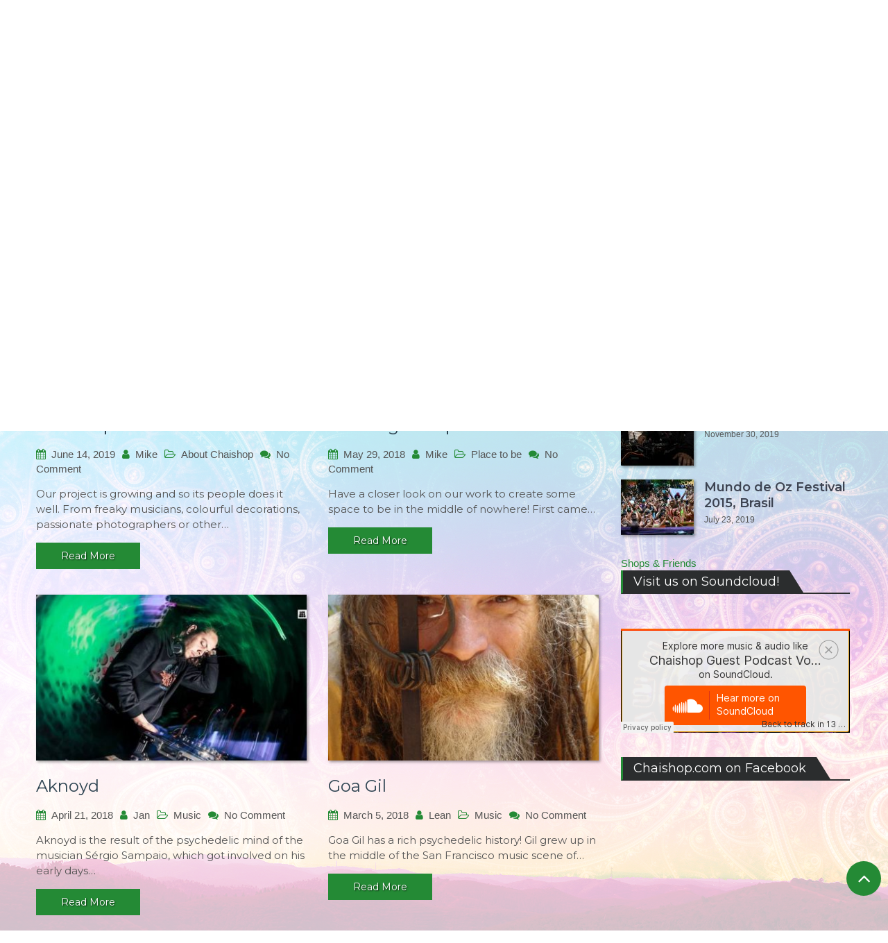

--- FILE ---
content_type: text/html; charset=UTF-8
request_url: http://www.chaishop.com/tag/dj
body_size: 12874
content:
<!DOCTYPE html> <html lang="en-US" prefix="og: http://ogp.me/ns#"><head>
	    <meta charset="UTF-8">
    <meta name="viewport" content="width=device-width, initial-scale=1">
    <link rel="profile" href="http://gmpg.org/xfn/11">
    <link rel="pingback" href="http://www.chaishop.com/xmlrpc.php">
    <meta name="format-detection" content="telephone=no">
    <meta http-equiv="X-UA-Compatible" content="IE=edge">
    <title>DJ Archives - Chaishop.com</title>
<link rel="alternate" hreflang="en-us" href="http://www.chaishop.com/tag/dj" />
<script>window._wca = window._wca || [];</script>

<!-- This site is optimized with the Yoast SEO plugin v8.2 - https://yoast.com/wordpress/plugins/seo/ -->
<link rel="canonical" href="http://www.chaishop.com/tag/dj" />
<link rel="next" href="http://www.chaishop.com/tag/dj/page/2" />
<meta property="og:locale" content="en_US" />
<meta property="og:type" content="object" />
<meta property="og:title" content="DJ Archives - Chaishop.com" />
<meta property="og:url" content="http://www.chaishop.com/tag/dj" />
<meta property="og:site_name" content="Chaishop.com" />
<meta name="twitter:card" content="summary_large_image" />
<meta name="twitter:title" content="DJ Archives - Chaishop.com" />
<meta name="twitter:image" content="http://www.chaishop.com/wp-content/uploads/2018/04/logo_100px.png" />
<script type='application/ld+json'>{"@context":"https:\/\/schema.org","@type":"Person","url":"http:\/\/www.chaishop.com\/","sameAs":[],"@id":"#person","name":"michael koch"}</script>
<!-- / Yoast SEO plugin. -->

<link rel='dns-prefetch' href='//www.chaishop.com' />
<link rel='dns-prefetch' href='//s0.wp.com' />
<link rel='dns-prefetch' href='//secure.gravatar.com' />
<link rel='dns-prefetch' href='//fonts.googleapis.com' />
<link rel='dns-prefetch' href='//s.w.org' />
<link rel="alternate" type="application/rss+xml" title="Chaishop.com &raquo; Feed" href="http://www.chaishop.com/feed" />
<link rel="alternate" type="application/rss+xml" title="Chaishop.com &raquo; Comments Feed" href="http://www.chaishop.com/comments/feed" />
<link rel="alternate" type="application/rss+xml" title="Chaishop.com &raquo; DJ Tag Feed" href="http://www.chaishop.com/tag/dj/feed" />
		<script type="text/javascript">
			window._wpemojiSettings = {"baseUrl":"https:\/\/s.w.org\/images\/core\/emoji\/11\/72x72\/","ext":".png","svgUrl":"https:\/\/s.w.org\/images\/core\/emoji\/11\/svg\/","svgExt":".svg","source":{"concatemoji":"http:\/\/www.chaishop.com\/wp-includes\/js\/wp-emoji-release.min.js?ver=4.9.23"}};
			!function(e,a,t){var n,r,o,i=a.createElement("canvas"),p=i.getContext&&i.getContext("2d");function s(e,t){var a=String.fromCharCode;p.clearRect(0,0,i.width,i.height),p.fillText(a.apply(this,e),0,0);e=i.toDataURL();return p.clearRect(0,0,i.width,i.height),p.fillText(a.apply(this,t),0,0),e===i.toDataURL()}function c(e){var t=a.createElement("script");t.src=e,t.defer=t.type="text/javascript",a.getElementsByTagName("head")[0].appendChild(t)}for(o=Array("flag","emoji"),t.supports={everything:!0,everythingExceptFlag:!0},r=0;r<o.length;r++)t.supports[o[r]]=function(e){if(!p||!p.fillText)return!1;switch(p.textBaseline="top",p.font="600 32px Arial",e){case"flag":return s([55356,56826,55356,56819],[55356,56826,8203,55356,56819])?!1:!s([55356,57332,56128,56423,56128,56418,56128,56421,56128,56430,56128,56423,56128,56447],[55356,57332,8203,56128,56423,8203,56128,56418,8203,56128,56421,8203,56128,56430,8203,56128,56423,8203,56128,56447]);case"emoji":return!s([55358,56760,9792,65039],[55358,56760,8203,9792,65039])}return!1}(o[r]),t.supports.everything=t.supports.everything&&t.supports[o[r]],"flag"!==o[r]&&(t.supports.everythingExceptFlag=t.supports.everythingExceptFlag&&t.supports[o[r]]);t.supports.everythingExceptFlag=t.supports.everythingExceptFlag&&!t.supports.flag,t.DOMReady=!1,t.readyCallback=function(){t.DOMReady=!0},t.supports.everything||(n=function(){t.readyCallback()},a.addEventListener?(a.addEventListener("DOMContentLoaded",n,!1),e.addEventListener("load",n,!1)):(e.attachEvent("onload",n),a.attachEvent("onreadystatechange",function(){"complete"===a.readyState&&t.readyCallback()})),(n=t.source||{}).concatemoji?c(n.concatemoji):n.wpemoji&&n.twemoji&&(c(n.twemoji),c(n.wpemoji)))}(window,document,window._wpemojiSettings);
		</script>
		<style type="text/css">
img.wp-smiley,
img.emoji {
	display: inline !important;
	border: none !important;
	box-shadow: none !important;
	height: 1em !important;
	width: 1em !important;
	margin: 0 .07em !important;
	vertical-align: -0.1em !important;
	background: none !important;
	padding: 0 !important;
}
</style>
<link rel='stylesheet' id='sb_instagram_styles-css'  href='http://www.chaishop.com/wp-content/plugins/instagram-feed/css/sb-instagram-2-1.min.css?ver=2.1.5' type='text/css' media='all' />
<link rel='stylesheet' id='bst-styles-css'  href='http://www.chaishop.com/wp-content/plugins/bst-dsgvo-cookie/includes/css/style.css?ver=4.9.23' type='text/css' media='all' />
<link rel='stylesheet' id='bst-alert1-css-css'  href='http://www.chaishop.com/wp-content/plugins/bst-dsgvo-cookie/includes/css/bst-mesage.css?ver=4.9.23' type='text/css' media='all' />
<link rel='stylesheet' id='bst-alert2-css-css'  href='http://www.chaishop.com/wp-content/plugins/bst-dsgvo-cookie/includes/css/bst-mesage-flat-theme.css?ver=4.9.23' type='text/css' media='all' />
<link rel='stylesheet' id='cool-tag-cloud-css'  href='http://www.chaishop.com/wp-content/plugins/cool-tag-cloud/inc/cool-tag-cloud.css?ver=2.19' type='text/css' media='all' />
<link rel='stylesheet' id='foobox-free-min-css'  href='http://www.chaishop.com/wp-content/plugins/foobox-image-lightbox/free/css/foobox.free.min.css?ver=2.7.8' type='text/css' media='all' />
<link rel='stylesheet' id='foogallery-core-css'  href='http://www.chaishop.com/wp-content/plugins/foogallery/extensions/default-templates/shared/css/foogallery.min.css?ver=1.8.18' type='text/css' media='all' />
<link rel='stylesheet' id='share-this-share-buttons-sticky-css'  href='http://www.chaishop.com/wp-content/plugins/sharethis-share-buttons/css/mu-style.css?ver=4.9.23' type='text/css' media='all' />
<link rel='stylesheet' id='social_share_button_style-css'  href='http://www.chaishop.com/wp-content/plugins/social-share-button/assets/front/css/style.css?ver=4.9.23' type='text/css' media='all' />
<link rel='stylesheet' id='fontawesome-5-css'  href='http://www.chaishop.com/wp-content/plugins/social-share-button/assets/global/css/fontawesome-5.min.css?ver=4.9.23' type='text/css' media='all' />
<link rel='stylesheet' id='woocommerce-layout-css'  href='http://www.chaishop.com/wp-content/plugins/woocommerce/assets/css/woocommerce-layout.css?ver=3.4.5' type='text/css' media='all' />
<style id='woocommerce-layout-inline-css' type='text/css'>

	.infinite-scroll .woocommerce-pagination {
		display: none;
	}
</style>
<link rel='stylesheet' id='woocommerce-smallscreen-css'  href='http://www.chaishop.com/wp-content/plugins/woocommerce/assets/css/woocommerce-smallscreen.css?ver=3.4.5' type='text/css' media='only screen and (max-width: 768px)' />
<link rel='stylesheet' id='woocommerce-general-css'  href='http://www.chaishop.com/wp-content/plugins/woocommerce/assets/css/woocommerce.css?ver=3.4.5' type='text/css' media='all' />
<style id='woocommerce-inline-inline-css' type='text/css'>
.woocommerce form .form-row .required { visibility: visible; }
</style>
<link rel='stylesheet' id='wpml-legacy-horizontal-list-0-css'  href='//www.chaishop.com/wp-content/plugins/sitepress-multilingual-cms/templates/language-switchers/legacy-list-horizontal/style.css?ver=1' type='text/css' media='all' />
<style id='wpml-legacy-horizontal-list-0-inline-css' type='text/css'>
.wpml-ls-statics-footer a {color:#444444;background-color:#ffffff;}.wpml-ls-statics-footer a:hover,.wpml-ls-statics-footer a:focus {color:#000000;background-color:#eeeeee;}.wpml-ls-statics-footer .wpml-ls-current-language>a {color:#444444;background-color:#ffffff;}.wpml-ls-statics-footer .wpml-ls-current-language:hover>a, .wpml-ls-statics-footer .wpml-ls-current-language>a:focus {color:#000000;background-color:#eeeeee;}
</style>
<link rel='stylesheet' id='wpml-legacy-post-translations-0-css'  href='//www.chaishop.com/wp-content/plugins/sitepress-multilingual-cms/templates/language-switchers/legacy-post-translations/style.css?ver=1' type='text/css' media='all' />
<link rel='stylesheet' id='wc-gateway-ppec-frontend-css'  href='http://www.chaishop.com/wp-content/plugins/woocommerce-gateway-paypal-express-checkout/assets/css/wc-gateway-ppec-frontend.css?ver=4.9.23' type='text/css' media='all' />
<link rel='stylesheet' id='dashicons-css'  href='http://www.chaishop.com/wp-includes/css/dashicons.min.css?ver=4.9.23' type='text/css' media='all' />
<link rel='stylesheet' id='pt-magazine-fonts-css'  href='//fonts.googleapis.com/css?family=Domine%3A400%2C700%7CMontserrat%3A300%2C400%2C500%2C600%2C700&#038;subset=latin%2Clatin-ext' type='text/css' media='all' />
<link rel='stylesheet' id='jquery-meanmenu-css'  href='http://www.chaishop.com/wp-content/themes/pt-magazine/assets/third-party/meanmenu/meanmenu.css?ver=4.9.23' type='text/css' media='all' />
<link rel='stylesheet' id='font-awesome-css'  href='http://www.chaishop.com/wp-content/themes/pt-magazine/assets/third-party/font-awesome/css/font-awesome.min.css?ver=4.7.0' type='text/css' media='all' />
<link rel='stylesheet' id='jquery-slick-css'  href='http://www.chaishop.com/wp-content/themes/pt-magazine/assets/third-party/slick/slick.css?ver=1.6.0' type='text/css' media='all' />
<link rel='stylesheet' id='pt-magazine-style-css'  href='http://www.chaishop.com/wp-content/themes/pt-magazine/style.css?ver=4.9.23' type='text/css' media='all' />
<link rel='stylesheet' id='meks-ads-widget-css'  href='http://www.chaishop.com/wp-content/plugins/meks-easy-ads-widget/css/style.css?ver=2.0.4' type='text/css' media='all' />
<link rel='stylesheet' id='jetpack-widget-social-icons-styles-css'  href='http://www.chaishop.com/wp-content/plugins/jetpack/modules/widgets/social-icons/social-icons.css?ver=20170506' type='text/css' media='all' />
<link rel='stylesheet' id='woocommerce-gzd-layout-css'  href='//www.chaishop.com/wp-content/plugins/woocommerce-germanized/assets/css/layout.min.css?ver=3.1.2' type='text/css' media='all' />
<style id='woocommerce-gzd-layout-inline-css' type='text/css'>
.woocommerce-checkout .shop_table { background-color: #eeeeee; } p.woocommerce-shipping-destination { display: none; }
</style>
<link rel='stylesheet' id='jetpack_css-css'  href='http://www.chaishop.com/wp-content/plugins/jetpack/css/jetpack.css?ver=6.5' type='text/css' media='all' />
<script type='text/javascript' src='http://www.chaishop.com/wp-includes/js/jquery/jquery.js?ver=1.12.4'></script>
<script type='text/javascript' src='http://www.chaishop.com/wp-includes/js/jquery/jquery-migrate.min.js?ver=1.4.1'></script>
<script type='text/javascript'>
/* <![CDATA[ */
var social_share_button_ajax = {"social_share_button_ajaxurl":"http:\/\/www.chaishop.com\/wp-admin\/admin-ajax.php"};
/* ]]> */
</script>
<script type='text/javascript' src='http://www.chaishop.com/wp-content/plugins/social-share-button/assets/front/js/scripts.js?ver=4.9.23'></script>
<script type='text/javascript'>
/* Run FooBox FREE (v2.7.8) */
var FOOBOX = window.FOOBOX = {
	ready: true,
	preloadFont: false,
	disableOthers: false,
	o: {wordpress: { enabled: true }, excludes:'.fbx-link,.nofoobox,.nolightbox,a[href*="pinterest.com/pin/create/button/"]', affiliate : { enabled: false }, error: "Could not load the item"},
	selectors: [
		".foogallery-container.foogallery-lightbox-foobox", ".foogallery-container.foogallery-lightbox-foobox-free", ".gallery", ".wp-block-gallery", ".wp-caption", ".wp-block-image", "a:has(img[class*=wp-image-])", ".post a:has(img[class*=wp-image-])", ".foobox"
	],
	pre: function( $ ){
		// Custom JavaScript (Pre)
		
	},
	post: function( $ ){
		// Custom JavaScript (Post)
		
		// Custom Captions Code
		
	},
	custom: function( $ ){
		// Custom Extra JS
		
	}
};
</script>
<script type='text/javascript' src='http://www.chaishop.com/wp-content/plugins/foobox-image-lightbox/free/js/foobox.free.min.js?ver=2.7.8'></script>
<link rel='https://api.w.org/' href='http://www.chaishop.com/wp-json/' />
<link rel="EditURI" type="application/rsd+xml" title="RSD" href="http://www.chaishop.com/xmlrpc.php?rsd" />
<link rel="wlwmanifest" type="application/wlwmanifest+xml" href="http://www.chaishop.com/wp-includes/wlwmanifest.xml" /> 
<meta name="generator" content="WordPress 4.9.23" />
<meta name="generator" content="WooCommerce 3.4.5" />
<meta name="generator" content="WPML ver:3.9.4 stt:1,3,43;" />
<style>.cpm-map img{ max-width: none !important;box-shadow:none !important;}</style>
<link rel='dns-prefetch' href='//v0.wordpress.com'/>
<style type='text/css'>img#wpstats{display:none}</style>	<noscript><style>.woocommerce-product-gallery{ opacity: 1 !important; }</style></noscript>
	<style type="text/css" id="custom-background-css">
body.custom-background { background-image: url("http://www.chaishop.com/wp-content/uploads/2018/04/hintergrund_wp.png"); background-position: center top; background-size: auto; background-repeat: no-repeat; background-attachment: fixed; }
</style>
<link rel="icon" href="http://www.chaishop.com/wp-content/uploads/2018/02/cropped-chaishop_logo-32x32.png" sizes="32x32" />
<link rel="icon" href="http://www.chaishop.com/wp-content/uploads/2018/02/cropped-chaishop_logo-192x192.png" sizes="192x192" />
<link rel="apple-touch-icon-precomposed" href="http://www.chaishop.com/wp-content/uploads/2018/02/cropped-chaishop_logo-180x180.png" />
<meta name="msapplication-TileImage" content="http://www.chaishop.com/wp-content/uploads/2018/02/cropped-chaishop_logo-270x270.png" />

<!-- BEGIN ExactMetrics v5.3.10 Universal Analytics - https://exactmetrics.com/ -->
<script>
(function(i,s,o,g,r,a,m){i['GoogleAnalyticsObject']=r;i[r]=i[r]||function(){
	(i[r].q=i[r].q||[]).push(arguments)},i[r].l=1*new Date();a=s.createElement(o),
	m=s.getElementsByTagName(o)[0];a.async=1;a.src=g;m.parentNode.insertBefore(a,m)
})(window,document,'script','https://www.google-analytics.com/analytics.js','ga');
  ga('create', '', 'auto');
  ga('send', 'pageview');
</script>
<!-- END ExactMetrics Universal Analytics -->
<script async src='https://stats.wp.com/s-202604.js'></script>
</head>

<body class="archive tag tag-dj tag-57 custom-background wp-custom-logo woocommerce-no-js group-blog hfeed global-layout-right-sidebar blog-layout-grid">

	<div id="page" class="site">
		<header id="masthead" class="site-header" role="banner">        <div class="top-header">
            <div class="container">
                <div class="top-header-content">
                    
                    <div class="top-info-left left">

                        
        <div class="recent-stories-holder">
            
                <span>Trending:</span>
                
                                  
                <ul id="recent-news">
                                            
                        <li>
                            <a href="http://www.chaishop.com/interview-with-tristate">Interview with Tristate</a>
                        </li>

                                                
                        <li>
                            <a href="http://www.chaishop.com/universo-paralello-festival">Universo Paralello Festival</a>
                        </li>

                                                
                        <li>
                            <a href="http://www.chaishop.com/interview-with-shove">Interview with Shove</a>
                        </li>

                                                
                        <li>
                            <a href="http://www.chaishop.com/mundo-de-oz-festival-2015-brasil">Mundo de Oz Festival 2015, Brasil</a>
                        </li>

                                                
                        <li>
                            <a href="http://www.chaishop.com/ozora-2013-hungary">OZORA 2013, Hungary</a>
                        </li>

                                              
                </ul>
                          </div>
        
                    </div>

                    <div class="top-info-right right">

                        
                            <div class="social-widgets">

                                <div class="widget pt_magazine_widget_social">
			<div class="social-widgets">

				<div class="menu-follow-us-container"><ul id="menu-follow-us" class="menu"><li id="menu-item-47" class="menu-item menu-item-type-custom menu-item-object-custom menu-item-47"><a href="https://www.facebook.com/%E0%A5%90-We-are-one-%E0%A5%90-Photography-154312141424734/"><span class="screen-reader-text">ॐ We are one ॐ Photography</span></a></li>
<li id="menu-item-45" class="menu-item menu-item-type-custom menu-item-object-custom menu-item-45"><a href="https://www.facebook.com/Chaishop1997/"><span class="screen-reader-text">Chaishop.com</span></a></li>
</ul></div>
			</div>

			</div>                                
                            </div><!-- .social-widgets -->

                            
                    </div>

                </div><!-- .top-header-content -->   
            </div>
        </div><!-- .top-header -->
                <div class="bottom-header">
            <div class="container">
                <div class="site-branding">
                    <a href="http://www.chaishop.com/" class="custom-logo-link" rel="home" itemprop="url"><img width="100" height="91" src="http://www.chaishop.com/wp-content/uploads/2018/04/logo_100px.png" class="custom-logo" alt="Chaishop.com" itemprop="logo" /></a>
                            <p class="site-description">Alternative Electronic Culture Since 1997</p>

                                            </div>
                
                    <div class="header-advertisement">

                        			
					
						
			
			<ul class="mks_adswidget_ul custom">
	     			     				     						     		<li data-showind="0">
			     			<a href="https://bioflame.net/" target="_blank" rel="nofollow">
			     				<img src="http://www.chaishop.com/wp-content/uploads/2020/06/728x90.gif" alt="728x90.gif" style="width:728px; height:90px;" width="728"  height="90"/>
			     			</a>
			     		</li>
		     			     			     			    	</ul>
	    
	    	  
	  		  
    	
		
                    </div><!-- .header-advertisement -->

                                    
            </div>
        </div>

        
        <div class="main-navigation-holder home-icon-disabled">
            <div class="container">
                                <div id="main-nav" class="semi-width-nav clear-fix">
                    <nav id="site-navigation" class="main-navigation" role="navigation">
                                                <div class="wrap-menu-content">
                            <div class="menu-hauptnavigation-container"><ul id="primary-menu" class="menu"><li id="menu-item-411" class="menu-item menu-item-type-taxonomy menu-item-object-category menu-item-411"><a href="http://www.chaishop.com/category/music">Music</a></li>
<li id="menu-item-415" class="menu-item menu-item-type-taxonomy menu-item-object-category menu-item-415"><a href="http://www.chaishop.com/category/culture">Culture</a></li>
<li id="menu-item-32" class="menu-item menu-item-type-taxonomy menu-item-object-category menu-item-32"><a href="http://www.chaishop.com/category/festivals">Festivals</a></li>
<li id="menu-item-412" class="menu-item menu-item-type-taxonomy menu-item-object-category menu-item-412"><a href="http://www.chaishop.com/category/art">Art</a></li>
<li id="menu-item-414" class="menu-item menu-item-type-taxonomy menu-item-object-category menu-item-414"><a href="http://www.chaishop.com/category/place-to-be">Place to be</a></li>
<li id="menu-item-413" class="menu-item menu-item-type-taxonomy menu-item-object-category menu-item-413"><a href="http://www.chaishop.com/category/about-chaishop">About</a></li>
</ul></div>                        </div><!-- .menu-content -->
                    </nav><!-- #site-navigation -->
                </div> <!-- #main-nav -->

                                    <div class="search-holder">

                        
                        <div class="search-box">
                            
<form role="search" method="get" class="search-form" action="http://www.chaishop.com/">
	
		<span class="screen-reader-text">Search for:</span>
		<input type="search" class="search-field" placeholder="Search &hellip;" value="" name="s" />
	
	<button type="submit" class="search-submit"><span class="screen-reader-text">Search</span><i class="fa fa-search" aria-hidden="true"></i></button>
</form>
                        </div>
                    </div><!-- .search-holder -->
                    
            </div><!-- .container -->
        </div>
        </header><!-- #masthead -->
<div id="breadcrumb">
	<div class="container">
		<div role="navigation" aria-label="Breadcrumbs" class="breadcrumb-trail breadcrumbs" itemprop="breadcrumb"><ul class="trail-items" itemscope itemtype="http://schema.org/BreadcrumbList"><meta name="numberOfItems" content="2" /><meta name="itemListOrder" content="Ascending" /><li itemprop="itemListElement" itemscope itemtype="http://schema.org/ListItem" class="trail-item trail-begin"><a href="http://www.chaishop.com" rel="home"><span itemprop="name">Home</span></a><meta itemprop="position" content="1" /></li><li itemprop="itemListElement" itemscope itemtype="http://schema.org/ListItem" class="trail-item trail-end"><span itemprop="name">DJ</span><meta itemprop="position" content="2" /></li></ul></div>	</div><!-- .container -->
</div><!-- #breadcrumb -->

        <div id="content" class="site-content">

            
            <div class="container"><div class="inner-wrapper">
	<div id="primary" class="content-area">
		<main id="main" class="site-main" role="main">

			
				<div class="inner-wrapper">

				
				
<article id="post-3512" class="post-3512 post type-post status-publish format-standard has-post-thumbnail hentry category-about-chaishop tag-alternative-electronic-culture tag-art tag-artistbookings tag-bookings tag-chaishop-com tag-decoration tag-dj tag-djs tag-musicians tag-photographs tag-photography tag-psychedelic-trancemusic">

	<div class="article-wrap-inner">

		
			<div class="featured-thumb">

				
				<a href="http://www.chaishop.com/chaishop-artists"><img width="400" height="245" src="http://www.chaishop.com/wp-content/uploads/2019/06/17626141_771359053018711_4331883193239592297_n-400x245.jpg" class="attachment-pt-magazine-tall size-pt-magazine-tall wp-post-image" alt="" /></a>

			</div>

		
		
		<div class="content-wrap content-with-image">
			<div class="content-wrap-inner">
				<header class="entry-header">
					<h2 class="entry-title"><a href="http://www.chaishop.com/chaishop-artists" rel="bookmark">Chaishop Artists</a></h2>						<div class="entry-meta">
							<span class="posted-on"><a href="http://www.chaishop.com/chaishop-artists" rel="bookmark"><time class="entry-date published" datetime="2019-06-14T20:52:47+00:00">June 14, 2019</time><time class="updated" datetime="2019-06-30T17:33:44+00:00">June 30, 2019</time></a></span><span class="byline"> <span class="author vcard"><a class="url fn n" href="http://www.chaishop.com/author/mike">Mike</a></span></span><span class="cat-links"><a href="http://www.chaishop.com/category/about-chaishop" rel="category tag">About Chaishop</a></span><span class="comments-link"><a href="http://www.chaishop.com/chaishop-artists#respond">No Comment<span class="screen-reader-text"> on Chaishop Artists</span></a></span>						</div><!-- .entry-meta -->
										</header><!-- .entry-header -->

				<div class="entry-content">
					<p>Our project is growing and so its people does it well. From freaky musicians, colourful decorations, passionate photographers or other&hellip;</p>
<p><a href="http://www.chaishop.com/chaishop-artists" class="read-more button">Read More</a></p>
				</div><!-- .entry-content -->
			</div>
		</div>

	</div>

</article><!-- #post-## -->

<article id="post-1165" class="post-1165 post type-post status-publish format-standard has-post-thumbnail hentry category-place-to-be tag-a-place-to-be tag-alternative-electronic-culture tag-dancefloor tag-dj tag-offgrid tag-psychedelic-trancemusic tag-psytrance tag-psytrance-festival tag-trance">

	<div class="article-wrap-inner">

		
			<div class="featured-thumb">

				
				<a href="http://www.chaishop.com/building-our-space-to-be"><img width="400" height="245" src="http://www.chaishop.com/wp-content/uploads/2018/05/15385446_10210298508355525_7947342112563420678_o-400x245.jpg" class="attachment-pt-magazine-tall size-pt-magazine-tall wp-post-image" alt="" /></a>

			</div>

		
		
		<div class="content-wrap content-with-image">
			<div class="content-wrap-inner">
				<header class="entry-header">
					<h2 class="entry-title"><a href="http://www.chaishop.com/building-our-space-to-be" rel="bookmark">Building our Space to be!</a></h2>						<div class="entry-meta">
							<span class="posted-on"><a href="http://www.chaishop.com/building-our-space-to-be" rel="bookmark"><time class="entry-date published" datetime="2018-05-29T13:06:34+00:00">May 29, 2018</time><time class="updated" datetime="2019-06-30T20:12:28+00:00">June 30, 2019</time></a></span><span class="byline"> <span class="author vcard"><a class="url fn n" href="http://www.chaishop.com/author/mike">Mike</a></span></span><span class="cat-links"><a href="http://www.chaishop.com/category/place-to-be" rel="category tag">Place to be</a></span><span class="comments-link"><a href="http://www.chaishop.com/building-our-space-to-be#respond">No Comment<span class="screen-reader-text"> on Building our Space to be!</span></a></span>						</div><!-- .entry-meta -->
										</header><!-- .entry-header -->

				<div class="entry-content">
					<p>Have a closer look on our work to create some space to be in the middle of nowhere! First came&hellip;</p>
<p><a href="http://www.chaishop.com/building-our-space-to-be" class="read-more button">Read More</a></p>
				</div><!-- .entry-content -->
			</div>
		</div>

	</div>

</article><!-- #post-## -->

<article id="post-763" class="post-763 post type-post status-publish format-standard has-post-thumbnail hentry category-music tag-dj">

	<div class="article-wrap-inner">

		
			<div class="featured-thumb">

				
				<a href="http://www.chaishop.com/aknoyd"><img width="400" height="245" src="http://www.chaishop.com/wp-content/uploads/2018/04/aknoyd-400x245.jpg" class="attachment-pt-magazine-tall size-pt-magazine-tall wp-post-image" alt="" /></a>

			</div>

		
		
		<div class="content-wrap content-with-image">
			<div class="content-wrap-inner">
				<header class="entry-header">
					<h2 class="entry-title"><a href="http://www.chaishop.com/aknoyd" rel="bookmark">Aknoyd</a></h2>						<div class="entry-meta">
							<span class="posted-on"><a href="http://www.chaishop.com/aknoyd" rel="bookmark"><time class="entry-date published updated" datetime="2018-04-21T20:13:49+00:00">April 21, 2018</time></a></span><span class="byline"> <span class="author vcard"><a class="url fn n" href="http://www.chaishop.com/author/jan">Jan</a></span></span><span class="cat-links"><a href="http://www.chaishop.com/category/music" rel="category tag">Music</a></span><span class="comments-link"><a href="http://www.chaishop.com/aknoyd#respond">No Comment<span class="screen-reader-text"> on Aknoyd</span></a></span>						</div><!-- .entry-meta -->
										</header><!-- .entry-header -->

				<div class="entry-content">
					<p>Aknoyd is the result of the psychedelic mind of the musician Sérgio Sampaio, which got involved on his early days&hellip;</p>
<p><a href="http://www.chaishop.com/aknoyd" class="read-more button">Read More</a></p>
				</div><!-- .entry-content -->
			</div>
		</div>

	</div>

</article><!-- #post-## -->

<article id="post-492" class="post-492 post type-post status-publish format-standard has-post-thumbnail hentry category-music tag-alternative-electronic-culture tag-chaishop-com tag-dj tag-goa tag-goa-gil tag-music tag-psychedelic-trancemusic tag-psytrance tag-psytrance-festival tag-trance">

	<div class="article-wrap-inner">

		
			<div class="featured-thumb">

				
				<a href="http://www.chaishop.com/goa-gil"><img width="400" height="245" src="http://www.chaishop.com/wp-content/uploads/2018/03/427982_325060270886078_210128258_n-400x245.jpg" class="attachment-pt-magazine-tall size-pt-magazine-tall wp-post-image" alt="" /></a>

			</div>

		
		
		<div class="content-wrap content-with-image">
			<div class="content-wrap-inner">
				<header class="entry-header">
					<h2 class="entry-title"><a href="http://www.chaishop.com/goa-gil" rel="bookmark">Goa Gil</a></h2>						<div class="entry-meta">
							<span class="posted-on"><a href="http://www.chaishop.com/goa-gil" rel="bookmark"><time class="entry-date published" datetime="2018-03-05T17:25:52+00:00">March 5, 2018</time><time class="updated" datetime="2019-06-30T20:22:10+00:00">June 30, 2019</time></a></span><span class="byline"> <span class="author vcard"><a class="url fn n" href="http://www.chaishop.com/author/lea">Lean</a></span></span><span class="cat-links"><a href="http://www.chaishop.com/category/music" rel="category tag">Music</a></span><span class="comments-link"><a href="http://www.chaishop.com/goa-gil#respond">No Comment<span class="screen-reader-text"> on Goa Gil</span></a></span>						</div><!-- .entry-meta -->
										</header><!-- .entry-header -->

				<div class="entry-content">
					<p>Goa Gil has a rich psychedelic history! Gil grew up in the middle of the San Francisco music scene of&hellip;</p>
<p><a href="http://www.chaishop.com/goa-gil" class="read-more button">Read More</a></p>
				</div><!-- .entry-content -->
			</div>
		</div>

	</div>

</article><!-- #post-## -->

<article id="post-489" class="post-489 post type-post status-publish format-standard has-post-thumbnail hentry category-music tag-ace-ventura tag-alternative-electronic-culture tag-chaishop-com tag-dj tag-goa tag-music tag-psychedelic-trancemusic tag-psytrance tag-psytrance-festival tag-trance">

	<div class="article-wrap-inner">

		
			<div class="featured-thumb">

				
				<a href="http://www.chaishop.com/ace-ventura"><img width="400" height="245" src="http://www.chaishop.com/wp-content/uploads/2018/03/26906_378594199270_3324978_n-400x245.jpg" class="attachment-pt-magazine-tall size-pt-magazine-tall wp-post-image" alt="" /></a>

			</div>

		
		
		<div class="content-wrap content-with-image">
			<div class="content-wrap-inner">
				<header class="entry-header">
					<h2 class="entry-title"><a href="http://www.chaishop.com/ace-ventura" rel="bookmark">Ace Ventura</a></h2>						<div class="entry-meta">
							<span class="posted-on"><a href="http://www.chaishop.com/ace-ventura" rel="bookmark"><time class="entry-date published" datetime="2018-03-05T17:21:52+00:00">March 5, 2018</time><time class="updated" datetime="2019-06-30T20:22:37+00:00">June 30, 2019</time></a></span><span class="byline"> <span class="author vcard"><a class="url fn n" href="http://www.chaishop.com/author/lea">Lean</a></span></span><span class="cat-links"><a href="http://www.chaishop.com/category/music" rel="category tag">Music</a></span><span class="comments-link"><a href="http://www.chaishop.com/ace-ventura#respond">No Comment<span class="screen-reader-text"> on Ace Ventura</span></a></span>						</div><!-- .entry-meta -->
										</header><!-- .entry-header -->

				<div class="entry-content">
					<p>Ace Ventura is one of the leading and busiest DJs &#038; artists on the progressive and psytrance scene. His music&hellip;</p>
<p><a href="http://www.chaishop.com/ace-ventura" class="read-more button">Read More</a></p>
				</div><!-- .entry-content -->
			</div>
		</div>

	</div>

</article><!-- #post-## -->

<article id="post-481" class="post-481 post type-post status-publish format-standard has-post-thumbnail hentry category-music tag-alternative-electronic-culture tag-chaishop-com tag-dj tag-dj-joana tag-goa tag-music tag-psychedelic-trancemusic tag-psytrance tag-psytrance-festival tag-trance tag-waldfrieden">

	<div class="article-wrap-inner">

		
			<div class="featured-thumb">

				
				<a href="http://www.chaishop.com/dj-joana"><img width="400" height="245" src="http://www.chaishop.com/wp-content/uploads/2018/03/208678_163907286996354_6184060_n-400x245.jpg" class="attachment-pt-magazine-tall size-pt-magazine-tall wp-post-image" alt="" /></a>

			</div>

		
		
		<div class="content-wrap content-with-image">
			<div class="content-wrap-inner">
				<header class="entry-header">
					<h2 class="entry-title"><a href="http://www.chaishop.com/dj-joana" rel="bookmark">DJ Joana</a></h2>						<div class="entry-meta">
							<span class="posted-on"><a href="http://www.chaishop.com/dj-joana" rel="bookmark"><time class="entry-date published" datetime="2018-03-05T17:12:07+00:00">March 5, 2018</time><time class="updated" datetime="2019-06-30T20:23:16+00:00">June 30, 2019</time></a></span><span class="byline"> <span class="author vcard"><a class="url fn n" href="http://www.chaishop.com/author/lea">Lean</a></span></span><span class="cat-links"><a href="http://www.chaishop.com/category/music" rel="category tag">Music</a></span><span class="comments-link"><a href="http://www.chaishop.com/dj-joana#respond">No Comment<span class="screen-reader-text"> on DJ Joana</span></a></span>						</div><!-- .entry-meta -->
										</header><!-- .entry-header -->

				<div class="entry-content">
					<p>Being among the longest-serving female DJs of the German Psy Trance scene. DJoanna is looking back on quite some experience.&hellip;</p>
<p><a href="http://www.chaishop.com/dj-joana" class="read-more button">Read More</a></p>
				</div><!-- .entry-content -->
			</div>
		</div>

	</div>

</article><!-- #post-## -->

<article id="post-474" class="post-474 post type-post status-publish format-standard has-post-thumbnail hentry category-music tag-alternative-electronic-culture tag-chaishop-com tag-dj tag-germany tag-goa tag-music tag-psychedelic-trancemusic tag-psytrance tag-psytrance-festival tag-schrittmacher tag-trance">

	<div class="article-wrap-inner">

		
			<div class="featured-thumb">

				
				<a href="http://www.chaishop.com/schrittmacher"><img width="400" height="245" src="http://www.chaishop.com/wp-content/uploads/2018/03/12314530_907847509307228_1068723064412180945_o-400x245.jpg" class="attachment-pt-magazine-tall size-pt-magazine-tall wp-post-image" alt="" /></a>

			</div>

		
		
		<div class="content-wrap content-with-image">
			<div class="content-wrap-inner">
				<header class="entry-header">
					<h2 class="entry-title"><a href="http://www.chaishop.com/schrittmacher" rel="bookmark">Schrittmacher</a></h2>						<div class="entry-meta">
							<span class="posted-on"><a href="http://www.chaishop.com/schrittmacher" rel="bookmark"><time class="entry-date published" datetime="2018-03-05T17:02:47+00:00">March 5, 2018</time><time class="updated" datetime="2019-06-30T20:23:57+00:00">June 30, 2019</time></a></span><span class="byline"> <span class="author vcard"><a class="url fn n" href="http://www.chaishop.com/author/lea">Lean</a></span></span><span class="cat-links"><a href="http://www.chaishop.com/category/music" rel="category tag">Music</a></span><span class="comments-link"><a href="http://www.chaishop.com/schrittmacher#respond">No Comment<span class="screen-reader-text"> on Schrittmacher</span></a></span>						</div><!-- .entry-meta -->
										</header><!-- .entry-header -->

				<div class="entry-content">
					<p>The musical journey of Rouven as a deejay began in 1996 with hardtrance and the name &#8220;Pacemaker&#8221;. Until 2008 he&hellip;</p>
<p><a href="http://www.chaishop.com/schrittmacher" class="read-more button">Read More</a></p>
				</div><!-- .entry-content -->
			</div>
		</div>

	</div>

</article><!-- #post-## -->

<article id="post-466" class="post-466 post type-post status-publish format-standard has-post-thumbnail hentry category-music tag-alternative-electronic-culture tag-chaishop-com tag-daksinamurti tag-dj tag-germany tag-germany-psytrance tag-goa tag-music tag-psychedelic-trancemusic tag-psytrance tag-psytrance-festival tag-trance">

	<div class="article-wrap-inner">

		
			<div class="featured-thumb">

				
				<a href="http://www.chaishop.com/daksinamurti"><img width="400" height="245" src="http://www.chaishop.com/wp-content/uploads/2018/03/230310_221780207849230_8316797_n-400x245.jpg" class="attachment-pt-magazine-tall size-pt-magazine-tall wp-post-image" alt="" /></a>

			</div>

		
		
		<div class="content-wrap content-with-image">
			<div class="content-wrap-inner">
				<header class="entry-header">
					<h2 class="entry-title"><a href="http://www.chaishop.com/daksinamurti" rel="bookmark">Daksinamurti</a></h2>						<div class="entry-meta">
							<span class="posted-on"><a href="http://www.chaishop.com/daksinamurti" rel="bookmark"><time class="entry-date published" datetime="2018-03-05T12:06:42+00:00">March 5, 2018</time><time class="updated" datetime="2019-06-30T20:24:58+00:00">June 30, 2019</time></a></span><span class="byline"> <span class="author vcard"><a class="url fn n" href="http://www.chaishop.com/author/lea">Lean</a></span></span><span class="cat-links"><a href="http://www.chaishop.com/category/music" rel="category tag">Music</a></span><span class="comments-link"><a href="http://www.chaishop.com/daksinamurti#respond">No Comment<span class="screen-reader-text"> on Daksinamurti</span></a></span>						</div><!-- .entry-meta -->
										</header><!-- .entry-header -->

				<div class="entry-content">
					<p>Daksinamurti (दक्षिणामूर्ति) is a psychedelic trance artist and Ethnologist from Marburg, Germany. Besides DJ’ing for over a decade, Till is&hellip;</p>
<p><a href="http://www.chaishop.com/daksinamurti" class="read-more button">Read More</a></p>
				</div><!-- .entry-content -->
			</div>
		</div>

	</div>

</article><!-- #post-## -->

<article id="post-461" class="post-461 post type-post status-publish format-standard has-post-thumbnail hentry category-music tag-alternative-electronic-culture tag-chaishop-com tag-dj tag-goa tag-juggler tag-music tag-portugal tag-psychedelic-trancemusic tag-psytrance tag-psytrance-festival tag-trance">

	<div class="article-wrap-inner">

		
			<div class="featured-thumb">

				
				<a href="http://www.chaishop.com/dj-juggler"><img width="400" height="245" src="http://www.chaishop.com/wp-content/uploads/2018/03/166253_482164515142_822694_n-400x245.jpg" class="attachment-pt-magazine-tall size-pt-magazine-tall wp-post-image" alt="" /></a>

			</div>

		
		
		<div class="content-wrap content-with-image">
			<div class="content-wrap-inner">
				<header class="entry-header">
					<h2 class="entry-title"><a href="http://www.chaishop.com/dj-juggler" rel="bookmark">DJ Juggler</a></h2>						<div class="entry-meta">
							<span class="posted-on"><a href="http://www.chaishop.com/dj-juggler" rel="bookmark"><time class="entry-date published" datetime="2018-03-05T11:54:50+00:00">March 5, 2018</time><time class="updated" datetime="2019-06-30T20:25:36+00:00">June 30, 2019</time></a></span><span class="byline"> <span class="author vcard"><a class="url fn n" href="http://www.chaishop.com/author/lea">Lean</a></span></span><span class="cat-links"><a href="http://www.chaishop.com/category/music" rel="category tag">Music</a></span><span class="comments-link"><a href="http://www.chaishop.com/dj-juggler#respond">No Comment<span class="screen-reader-text"> on DJ Juggler</span></a></span>						</div><!-- .entry-meta -->
										</header><!-- .entry-header -->

				<div class="entry-content">
					<p>Pedro Gaspar&#8217;s musical career as a DJ started in 1999, when he began to play regularly in the PsyTrance parties&hellip;</p>
<p><a href="http://www.chaishop.com/dj-juggler" class="read-more button">Read More</a></p>
				</div><!-- .entry-content -->
			</div>
		</div>

	</div>

</article><!-- #post-## -->

<article id="post-453" class="post-453 post type-post status-publish format-standard has-post-thumbnail hentry category-music tag-alternative-electronic-culture tag-back-to-mars tag-chaishop-com tag-dj tag-goa tag-music tag-psychedelic-trancemusic tag-psytrance tag-psytrance-festival tag-trance">

	<div class="article-wrap-inner">

		
			<div class="featured-thumb">

				
				<a href="http://www.chaishop.com/back-to-mars"><img width="400" height="245" src="http://www.chaishop.com/wp-content/uploads/2018/03/12110032_972045212836500_325039916843725562_o-400x245.jpg" class="attachment-pt-magazine-tall size-pt-magazine-tall wp-post-image" alt="" /></a>

			</div>

		
		
		<div class="content-wrap content-with-image">
			<div class="content-wrap-inner">
				<header class="entry-header">
					<h2 class="entry-title"><a href="http://www.chaishop.com/back-to-mars" rel="bookmark">Back to Mars</a></h2>						<div class="entry-meta">
							<span class="posted-on"><a href="http://www.chaishop.com/back-to-mars" rel="bookmark"><time class="entry-date published" datetime="2018-03-05T11:39:20+00:00">March 5, 2018</time><time class="updated" datetime="2019-06-30T20:26:44+00:00">June 30, 2019</time></a></span><span class="byline"> <span class="author vcard"><a class="url fn n" href="http://www.chaishop.com/author/lea">Lean</a></span></span><span class="cat-links"><a href="http://www.chaishop.com/category/music" rel="category tag">Music</a></span><span class="comments-link"><a href="http://www.chaishop.com/back-to-mars#respond">No Comment<span class="screen-reader-text"> on Back to Mars</span></a></span>						</div><!-- .entry-meta -->
										</header><!-- .entry-header -->

				<div class="entry-content">
					<p>BACK TO MARS is a Psychedelic trance DJ playing different styles and BPM&#8217;s of Psytrance, from Progressive to Dark Psy&hellip;</p>
<p><a href="http://www.chaishop.com/back-to-mars" class="read-more button">Read More</a></p>
				</div><!-- .entry-content -->
			</div>
		</div>

	</div>

</article><!-- #post-## -->

	<nav class="navigation pagination" role="navigation">
		<h2 class="screen-reader-text">Posts navigation</h2>
		<div class="nav-links"><span aria-current='page' class='page-numbers current'>1</span>
<a class='page-numbers' href='http://www.chaishop.com/tag/dj/page/2'>2</a>
<a class="next page-numbers" href="http://www.chaishop.com/tag/dj/page/2">Next</a></div>
	</nav>
				</div>

				
		</main><!-- #main -->
	</div><!-- #primary -->


<div id="sidebar-primary" class="widget-area sidebar" role="complementary">
	<aside id="pt-magazine-extended-recent-posts-2" class="widget extended-recent-posts widget_extended_recent_posts">
	        <div class="recent-news-section">
                
                <div class="section-title"><h2 class="widget-title">Chaishop News</h2></div>
                <div class="recent-posts-side">

                    
                            <div class="news-item layout-two">
                                <div class="news-thumb">
                                    <a href="http://www.chaishop.com/interview-with-tristate"><img width="105" height="80" src="http://www.chaishop.com/wp-content/uploads/2020/02/16112513_10154300793442616_7730005487515263128_o-105x80.jpg" class="attachment-pt-magazine-thumbnail size-pt-magazine-thumbnail wp-post-image" alt="" /></a>   
                                </div><!-- .news-thumb --> 

                                <div class="news-text-wrap">
                                    <h2><a href="http://www.chaishop.com/interview-with-tristate">Interview with Tristate</a></h2>
                                     <span class="posted-date">February 26, 2020</span>
                                </div><!-- .news-text-wrap -->
                            </div><!-- .news-item -->

                            
                            <div class="news-item layout-two">
                                <div class="news-thumb">
                                    <a href="http://www.chaishop.com/universo-paralello-festival"><img width="105" height="80" src="http://www.chaishop.com/wp-content/uploads/2020/02/IMG_20200201_111501_069-105x80.jpg" class="attachment-pt-magazine-thumbnail size-pt-magazine-thumbnail wp-post-image" alt="" /></a>   
                                </div><!-- .news-thumb --> 

                                <div class="news-text-wrap">
                                    <h2><a href="http://www.chaishop.com/universo-paralello-festival">Universo Paralello Festival</a></h2>
                                     <span class="posted-date">February 24, 2020</span>
                                </div><!-- .news-text-wrap -->
                            </div><!-- .news-item -->

                            
                            <div class="news-item layout-two">
                                <div class="news-thumb">
                                    <a href="http://www.chaishop.com/interview-with-shove"><img width="105" height="80" src="http://www.chaishop.com/wp-content/uploads/2019/06/11336920_1008547505821930_4209347785299400454_o-1-105x80.jpg" class="attachment-pt-magazine-thumbnail size-pt-magazine-thumbnail wp-post-image" alt="" /></a>   
                                </div><!-- .news-thumb --> 

                                <div class="news-text-wrap">
                                    <h2><a href="http://www.chaishop.com/interview-with-shove">Interview with Shove</a></h2>
                                     <span class="posted-date">November 30, 2019</span>
                                </div><!-- .news-text-wrap -->
                            </div><!-- .news-item -->

                            
                            <div class="news-item layout-two">
                                <div class="news-thumb">
                                    <a href="http://www.chaishop.com/mundo-de-oz-festival-2015-brasil"><img width="105" height="80" src="http://www.chaishop.com/wp-content/uploads/2019/07/11251911_699333140196327_3603769314927764313_o-105x80.jpg" class="attachment-pt-magazine-thumbnail size-pt-magazine-thumbnail wp-post-image" alt="" /></a>   
                                </div><!-- .news-thumb --> 

                                <div class="news-text-wrap">
                                    <h2><a href="http://www.chaishop.com/mundo-de-oz-festival-2015-brasil">Mundo de Oz Festival 2015, Brasil</a></h2>
                                     <span class="posted-date">July 23, 2019</span>
                                </div><!-- .news-text-wrap -->
                            </div><!-- .news-item -->

                            
                    
                </div>
                 
	        </aside><aside id="custom_html-2" class="widget_text widget widget_custom_html"><div class="textwidget custom-html-widget"><a href="http://www.chaishop.com/shops">Shops & Friends</a></div></aside><div class="widget-text wp_widget_plugin_box"><div class="section-title"><h2 class="widget-title">Visit us on Soundcloud!</h2></div><aside id="wp_soundpress_plugin-2" class="widget widget_wp_soundpress_plugin"><iframe width="100%" scrolling="no" height="auto" frameborder="no" src="https://w.soundcloud.com/player/?url=https://soundcloud.com/chaishop-com/tracks&amp;auto_play=true&amp;show_user=true&amp;visual=true"></iframe><br /></aside></div><aside id="fbw_id-3" class="widget widget_fbw_id"><div class="section-title"><h2 class="widget-title">Chaishop.com on Facebook</h2></div><div class="fb_loader" style="text-align: center !important;"><img src="http://www.chaishop.com/wp-content/plugins/facebook-pagelike-widget/loader.gif" alt="Facebook Pagelike Widget" /></div><div id="fb-root"></div>
        <div class="fb-page" data-href="https://www.facebook.com/%E0%A5%90-We-are-one-%E0%A5%90-Photography-154312141424734/ " data-width="300" data-height="500" data-small-header="false" data-adapt-container-width="false" data-hide-cover="false" data-show-facepile="true" data-show-posts="true" style="" hide_cta="false" data-tabs="timeline"></div></aside>        <!-- A WordPress plugin developed by Milap Patel -->
    </div><!-- #secondary -->
</div><!-- .inner-wrapper --></div><!-- .container --></div><!-- #content -->
	
	<aside id="footer-widgets" class="widget-area" role="complementary">
		<div class="container">
						<div class="inner-wrapper">
										<div class="widget-column footer-active-1">
							<aside id="custom_html-3" class="widget_text widget widget_custom_html"><div class="textwidget custom-html-widget"><a href="http://www.chaishop.com/impressum-datenschutz">Impressum & Datenschutz</a></div></aside>						</div>
									</div><!-- .inner-wrapper -->
		</div><!-- .container -->
	</aside><!-- #footer-widgets -->


	<footer id="colophon" class="site-footer" role="contentinfo">
		<div class="container">
			<div class="site-info-holder">
													<div class="copyright">
						Copyright &copy; All rights reserved.					</div><!-- .copyright -->
				
				 

        <div class="site-info">
            PT Magazine by <a href="https://promenadethemes.com" rel="designer">Promenade Themes</a>        </div><!-- .site-info -->
        
        			</div>
		</div><!-- .container -->
	</footer><!-- #colophon -->
</div><!-- #page -->

    <script>
        function coolTagCloudToggle( element ) {
            var parent = element.closest('.cool-tag-cloud');
            parent.querySelector('.cool-tag-cloud-inner').classList.toggle('cool-tag-cloud-active');
            parent.querySelector( '.cool-tag-cloud-load-more').classList.toggle('cool-tag-cloud-active');
        }
    </script>
    <!-- Instagram Feed JS -->
<script type="text/javascript">
var sbiajaxurl = "http://www.chaishop.com/wp-admin/admin-ajax.php";
</script>
	<div style="display:none">
	</div>
<a href="#page" class="scrollup" id="btn-scrollup"><i class="fa fa-angle-up"></i></a>	<script type="text/javascript">
		var c = document.body.className;
		c = c.replace(/woocommerce-no-js/, 'woocommerce-js');
		document.body.className = c;
	</script>
	
<div class="wpml-ls-statics-footer wpml-ls wpml-ls-legacy-list-horizontal">
	<ul><li class="wpml-ls-slot-footer wpml-ls-item wpml-ls-item-en wpml-ls-current-language wpml-ls-first-item wpml-ls-last-item wpml-ls-item-legacy-list-horizontal">
				<a href="http://www.chaishop.com/tag/dj" class="wpml-ls-link"><img class="wpml-ls-flag" src="http://www.chaishop.com/wp-content/plugins/sitepress-multilingual-cms/res/flags/en.png" alt="en" title="English"></a>
			</li></ul>
</div><script type='text/javascript' src='http://www.chaishop.com/wp-content/plugins/bst-dsgvo-cookie/includes/js/scripts.js?ver=1.0'></script>
<script type='text/javascript' src='http://www.chaishop.com/wp-content/plugins/bst-dsgvo-cookie/includes/js/bst-message.js?ver=1.0'></script>
<script type='text/javascript' src='https://s0.wp.com/wp-content/js/devicepx-jetpack.js?ver=202604'></script>
<script type='text/javascript'>
/* <![CDATA[ */
var wc_add_to_cart_params = {"ajax_url":"\/wp-admin\/admin-ajax.php","wc_ajax_url":"\/?wc-ajax=%%endpoint%%","i18n_view_cart":"View cart","cart_url":"http:\/\/www.chaishop.com\/cart","is_cart":"","cart_redirect_after_add":"no"};
/* ]]> */
</script>
<script type='text/javascript' src='http://www.chaishop.com/wp-content/plugins/woocommerce/assets/js/frontend/add-to-cart.min.js?ver=3.4.5'></script>
<script type='text/javascript' src='http://www.chaishop.com/wp-content/plugins/woocommerce/assets/js/jquery-blockui/jquery.blockUI.min.js?ver=2.70'></script>
<script type='text/javascript' src='http://www.chaishop.com/wp-content/plugins/woocommerce/assets/js/js-cookie/js.cookie.min.js?ver=2.1.4'></script>
<script type='text/javascript'>
/* <![CDATA[ */
var woocommerce_params = {"ajax_url":"\/wp-admin\/admin-ajax.php","wc_ajax_url":"\/?wc-ajax=%%endpoint%%"};
/* ]]> */
</script>
<script type='text/javascript' src='http://www.chaishop.com/wp-content/plugins/woocommerce/assets/js/frontend/woocommerce.min.js?ver=3.4.5'></script>
<script type='text/javascript'>
/* <![CDATA[ */
var wc_cart_fragments_params = {"ajax_url":"\/wp-admin\/admin-ajax.php","wc_ajax_url":"\/?wc-ajax=%%endpoint%%","cart_hash_key":"wc_cart_hash_acd5f288df59a5e68a7378da1a16df35","fragment_name":"wc_fragments_acd5f288df59a5e68a7378da1a16df35"};
/* ]]> */
</script>
<script type='text/javascript' src='http://www.chaishop.com/wp-content/plugins/woocommerce/assets/js/frontend/cart-fragments.min.js?ver=3.4.5'></script>
<script type='text/javascript'>
		jQuery( 'body' ).bind( 'wc_fragments_refreshed', function() {
			jQuery( 'body' ).trigger( 'jetpack-lazy-images-load' );
		} );
	
</script>
<script type='text/javascript' src='https://secure.gravatar.com/js/gprofiles.js?ver=2026Janaa'></script>
<script type='text/javascript'>
/* <![CDATA[ */
var WPGroHo = {"my_hash":""};
/* ]]> */
</script>
<script type='text/javascript' src='http://www.chaishop.com/wp-content/plugins/jetpack/modules/wpgroho.js?ver=4.9.23'></script>
<script type='text/javascript' src='http://www.chaishop.com/wp-content/themes/pt-magazine/assets/js/navigation.js?ver=20151215'></script>
<script type='text/javascript' src='http://www.chaishop.com/wp-content/themes/pt-magazine/assets/js/skip-link-focus-fix.js?ver=20151215'></script>
<script type='text/javascript' src='http://www.chaishop.com/wp-content/themes/pt-magazine/assets/third-party/slick/slick.js?ver=1.6.0'></script>
<script type='text/javascript' src='http://www.chaishop.com/wp-content/themes/pt-magazine/assets/third-party/meanmenu/jquery.meanmenu.js?ver=2.0.2'></script>
<script type='text/javascript' src='http://www.chaishop.com/wp-content/themes/pt-magazine/assets/js/custom.js?ver=1.0.5'></script>
<script type='text/javascript' src='http://www.chaishop.com/wp-includes/js/wp-embed.min.js?ver=4.9.23'></script>
<script type='text/javascript'>
/* <![CDATA[ */
var milapfbwidgetvars = {"app_id":"503595753002055","select_lng":"en_US"};
/* ]]> */
</script>
<script type='text/javascript' src='http://www.chaishop.com/wp-content/plugins/facebook-pagelike-widget/fb.js?ver=1.0'></script>
<script type='text/javascript' src='https://stats.wp.com/e-202604.js' async='async' defer='defer'></script>
<script type='text/javascript'>
	_stq = window._stq || [];
	_stq.push([ 'view', {v:'ext',j:'1:6.5',blog:'142818440',post:'0',tz:'1',srv:'www.chaishop.com'} ]);
	_stq.push([ 'clickTrackerInit', '142818440', '0' ]);
</script>
</body>
</html>
